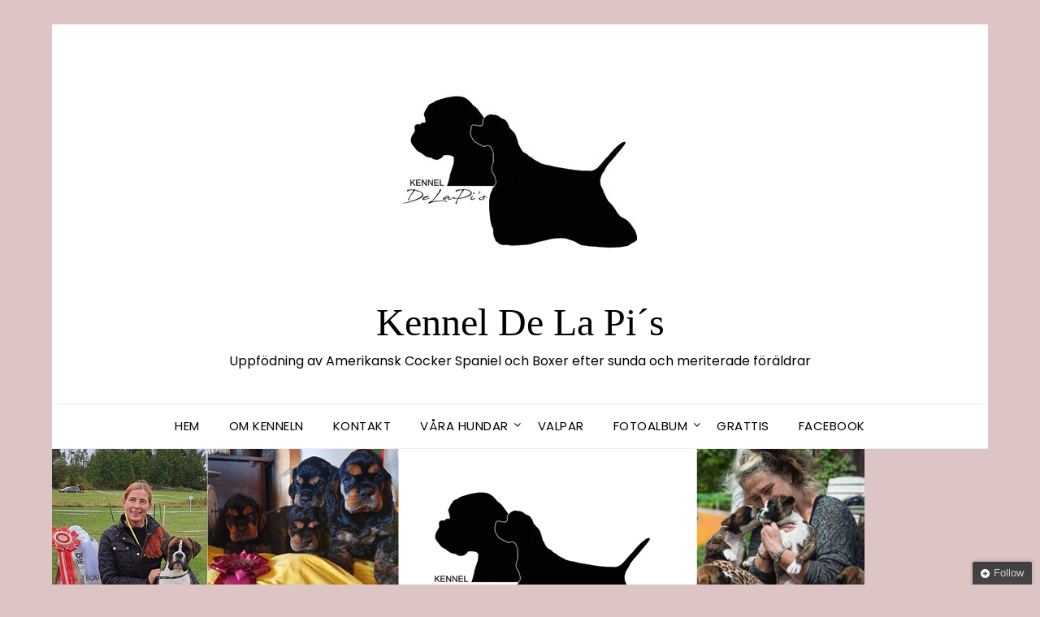

--- FILE ---
content_type: text/html; charset=UTF-8
request_url: https://delapis.se/?p=1212
body_size: 10597
content:
<!doctype html>
<html lang="sv-SE"
 xmlns:og="http://opengraphprotocol.org/schema/"
 xmlns:fb="http://www.facebook.com/2008/fbml">
<head>
	<meta charset="UTF-8">
	<meta name="viewport" content="width=device-width, initial-scale=1">
	<link rel="profile" href="http://gmpg.org/xfn/11">
	<title>Valpar 2023 &#8211; Kennel De La Pi´s</title>
<link rel='dns-prefetch' href='//fonts.googleapis.com' />
<link rel='dns-prefetch' href='//s.w.org' />
<link rel="alternate" type="application/rss+xml" title="Kennel De La Pi´s &raquo; flöde" href="https://delapis.se" />
<link rel="alternate" type="application/rss+xml" title="Kennel De La Pi´s &raquo; kommentarsflöde" href="https://delapis.se/?feed=comments-rss2" />
<link rel="alternate" type="application/rss+xml" title="Kennel De La Pi´s &raquo; Valpar 2023 kommentarsflöde" href="https://delapis.se/?feed=rss2&#038;p=1212" />
		<script type="text/javascript">
			window._wpemojiSettings = {"baseUrl":"https:\/\/s.w.org\/images\/core\/emoji\/13.0.1\/72x72\/","ext":".png","svgUrl":"https:\/\/s.w.org\/images\/core\/emoji\/13.0.1\/svg\/","svgExt":".svg","source":{"concatemoji":"https:\/\/delapis.se\/wp-includes\/js\/wp-emoji-release.min.js?ver=5.6.16"}};
			!function(e,a,t){var n,r,o,i=a.createElement("canvas"),p=i.getContext&&i.getContext("2d");function s(e,t){var a=String.fromCharCode;p.clearRect(0,0,i.width,i.height),p.fillText(a.apply(this,e),0,0);e=i.toDataURL();return p.clearRect(0,0,i.width,i.height),p.fillText(a.apply(this,t),0,0),e===i.toDataURL()}function c(e){var t=a.createElement("script");t.src=e,t.defer=t.type="text/javascript",a.getElementsByTagName("head")[0].appendChild(t)}for(o=Array("flag","emoji"),t.supports={everything:!0,everythingExceptFlag:!0},r=0;r<o.length;r++)t.supports[o[r]]=function(e){if(!p||!p.fillText)return!1;switch(p.textBaseline="top",p.font="600 32px Arial",e){case"flag":return s([127987,65039,8205,9895,65039],[127987,65039,8203,9895,65039])?!1:!s([55356,56826,55356,56819],[55356,56826,8203,55356,56819])&&!s([55356,57332,56128,56423,56128,56418,56128,56421,56128,56430,56128,56423,56128,56447],[55356,57332,8203,56128,56423,8203,56128,56418,8203,56128,56421,8203,56128,56430,8203,56128,56423,8203,56128,56447]);case"emoji":return!s([55357,56424,8205,55356,57212],[55357,56424,8203,55356,57212])}return!1}(o[r]),t.supports.everything=t.supports.everything&&t.supports[o[r]],"flag"!==o[r]&&(t.supports.everythingExceptFlag=t.supports.everythingExceptFlag&&t.supports[o[r]]);t.supports.everythingExceptFlag=t.supports.everythingExceptFlag&&!t.supports.flag,t.DOMReady=!1,t.readyCallback=function(){t.DOMReady=!0},t.supports.everything||(n=function(){t.readyCallback()},a.addEventListener?(a.addEventListener("DOMContentLoaded",n,!1),e.addEventListener("load",n,!1)):(e.attachEvent("onload",n),a.attachEvent("onreadystatechange",function(){"complete"===a.readyState&&t.readyCallback()})),(n=t.source||{}).concatemoji?c(n.concatemoji):n.wpemoji&&n.twemoji&&(c(n.twemoji),c(n.wpemoji)))}(window,document,window._wpemojiSettings);
		</script>
		<style type="text/css">
img.wp-smiley,
img.emoji {
	display: inline !important;
	border: none !important;
	box-shadow: none !important;
	height: 1em !important;
	width: 1em !important;
	margin: 0 .07em !important;
	vertical-align: -0.1em !important;
	background: none !important;
	padding: 0 !important;
}
</style>
	<link rel='stylesheet' id='wp-block-library-css'  href='https://delapis.se/wp-includes/css/dist/block-library/style.min.css?ver=5.6.16' type='text/css' media='all' />
<link rel='stylesheet' id='parent-style-css'  href='https://delapis.se/wp-content/themes/responsiveblogily/style.css?ver=5.6.16' type='text/css' media='all' />
<link rel='stylesheet' id='fluic-basics-google-fonts-css'  href='//fonts.googleapis.com/css?family=Poppins%3Aital%2Cwght%400%2C400%3B0%2C600%3B1%2C400%3B1%2C600&#038;display=swap&#038;ver=5.6.16' type='text/css' media='all' />
<link rel='stylesheet' id='font-awesome-css'  href='https://delapis.se/wp-content/themes/responsiveblogily/css/font-awesome.min.css?ver=5.6.16' type='text/css' media='all' />
<link rel='stylesheet' id='responsiveblogily-style-css'  href='https://delapis.se/wp-content/themes/colorful-newsly/style.css?ver=5.6.16' type='text/css' media='all' />
<link rel='stylesheet' id='responsiveblogily-google-fonts-css'  href='//fonts.googleapis.com/css?family=Lato%3A300%2C400%2C700%2C900%7CMerriweather%3A400%2C700&#038;ver=5.6.16' type='text/css' media='all' />
<link rel='stylesheet' id='nextgen_widgets_style-css'  href='https://delapis.se/wp-content/plugins/nextgen-gallery/products/photocrati_nextgen/modules/widget/static/widgets.css?ver=3.17' type='text/css' media='all' />
<link rel='stylesheet' id='nextgen_basic_thumbnails_style-css'  href='https://delapis.se/wp-content/plugins/nextgen-gallery/products/photocrati_nextgen/modules/nextgen_basic_gallery/static/thumbnails/nextgen_basic_thumbnails.css?ver=3.17' type='text/css' media='all' />
<link rel='stylesheet' id='nextgen_basic_slideshow_style-css'  href='https://delapis.se/wp-content/plugins/nextgen-gallery/products/photocrati_nextgen/modules/nextgen_basic_gallery/static/slideshow/ngg_basic_slideshow.css?ver=3.17' type='text/css' media='all' />
<script type='text/javascript' src='https://delapis.se/wp-includes/js/jquery/jquery.min.js?ver=3.5.1' id='jquery-core-js'></script>
<script type='text/javascript' src='https://delapis.se/wp-includes/js/jquery/jquery-migrate.min.js?ver=3.3.2' id='jquery-migrate-js'></script>
<link rel="https://api.w.org/" href="https://delapis.se/index.php?rest_route=/" /><link rel="alternate" type="application/json" href="https://delapis.se/index.php?rest_route=/wp/v2/posts/1212" /><link rel="EditURI" type="application/rsd+xml" title="RSD" href="https://delapis.se/xmlrpc.php?rsd" />
<link rel="wlwmanifest" type="application/wlwmanifest+xml" href="https://delapis.se/wp-includes/wlwmanifest.xml" /> 
<meta name="generator" content="WordPress 5.6.16" />
<link rel="canonical" href="https://delapis.se/?p=1212" />
<link rel='shortlink' href='https://delapis.se/?p=1212' />
<link rel="alternate" type="application/json+oembed" href="https://delapis.se/index.php?rest_route=%2Foembed%2F1.0%2Fembed&#038;url=https%3A%2F%2Fdelapis.se%2F%3Fp%3D1212" />
<link rel="alternate" type="text/xml+oembed" href="https://delapis.se/index.php?rest_route=%2Foembed%2F1.0%2Fembed&#038;url=https%3A%2F%2Fdelapis.se%2F%3Fp%3D1212&#038;format=xml" />
<meta property="og:site_name" content="Kennel De La Pi´s" />
<meta property="og:title" content="Valpar 2023" />
<meta property="og:url" content="https://delapis.se/?p=1212" />
<meta property="og:description" content="Vi planerar valpar av boxer under våren 2023" />
<meta property="og:type" content="article" />

		<style type="text/css">
			.website-content { background: ; }
			body, .site, .swidgets-wrap h3, .post-data-text { background: ; }
			.site-title a, .site-description { color: ; }
			.site-branding { background-color:  !important; }
			.main-navigation ul li a, .main-navigation ul li .sub-arrow, .super-menu .toggle-mobile-menu,.toggle-mobile-menu:before, .mobile-menu-active .smenu-hide { color: ; }
			#smobile-menu.show .main-navigation ul ul.children.active, #smobile-menu.show .main-navigation ul ul.sub-menu.active, #smobile-menu.show .main-navigation ul li, .smenu-hide.toggle-mobile-menu.menu-toggle, #smobile-menu.show .main-navigation ul li, .primary-menu ul li ul.children li, .primary-menu ul li ul.sub-menu li, .primary-menu .pmenu, .super-menu { border-color: ; border-bottom-color: ; }
			#secondary .widget h3, #secondary .widget h3 a, #secondary .widget h4, #secondary .widget h1, #secondary .widget h2, #secondary .widget h5, #secondary .widget h6 { color: ; }
			#secondary .widget a, #secondary a, #secondary .widget li a , #secondary span.sub-arrow{ color: ; }
			#secondary, #secondary .widget, #secondary .widget p, #secondary .widget li, .widget time.rpwe-time.published { color: ; }
			#secondary .swidgets-wrap, #secondary .widget ul li, .featured-sidebar .search-field { border-color: ; }
			.site-info, .footer-column-three input.search-submit, .footer-column-three p, .footer-column-three li, .footer-column-three td, .footer-column-three th, .footer-column-three caption { color: ; }
			.footer-column-three h3, .footer-column-three h4, .footer-column-three h5, .footer-column-three h6, .footer-column-three h1, .footer-column-three h2, .footer-column-three h4, .footer-column-three h3 a { color: ; }
			.footer-column-three a, .footer-column-three li a, .footer-column-three .widget a, .footer-column-three .sub-arrow { color: ; }
			.footer-column-three h3:after { background: ; }
			.site-info, .widget ul li, .footer-column-three input.search-field, .footer-column-three input.search-submit { border-color: ; }
			.site-footer { background-color: ; }
			.featured-sidebar .widget_search input.search-submit{ background: ; }
			.archive .page-header h1, .blogposts-list h2 a, .blogposts-list h2 a:hover, .blogposts-list h2 a:active, .search-results h1.page-title { color: ; }
			.blogposts-list .post-data-text, .blogposts-list .post-data-text a{ color: ; }
			.blogposts-list p { color: ; }
			.page-numbers li a, .blogposts-list .blogpost-button { background: ; }
			.page-numbers li a, .blogposts-list .blogpost-button, span.page-numbers.dots, .page-numbers.current, .page-numbers li a:hover { color: ; }
			.archive .page-header h1, .search-results h1.page-title, .blogposts-list.fbox, span.page-numbers.dots, .page-numbers li a, .page-numbers.current { border-color: ; }
			.blogposts-list .post-data-divider { background: ; }
			.page .comments-area .comment-author, .page .comments-area .comment-author a, .page .comments-area .comments-title, .page .content-area h1, .page .content-area h2, .page .content-area h3, .page .content-area h4, .page .content-area h5, .page .content-area h6, .page .content-area th, .single  .comments-area .comment-author, .single .comments-area .comment-author a, .single .comments-area .comments-title, .single .content-area h1, .single .content-area h2, .single .content-area h3, .single .content-area h4, .single .content-area h5, .single .content-area h6, .single .content-area th, .search-no-results h1, .error404 h1 { color: ; }
			.single .post-data-text, .page .post-data-text, .page .post-data-text a, .single .post-data-text a, .comments-area .comment-meta .comment-metadata a { color: ; }
			.page .content-area p, .page article, .page .content-area table, .page .content-area dd, .page .content-area dt, .page .content-area address, .page .content-area .entry-content, .page .content-area li, .page .content-area ol, .single .content-area p, .single article, .single .content-area table, .single .content-area dd, .single .content-area dt, .single .content-area address, .single .entry-content, .single .content-area li, .single .content-area ol, .search-no-results .page-content p { color: ; }
			.single .entry-content a, .page .entry-content a, .comment-content a, .comments-area .reply a, .logged-in-as a, .comments-area .comment-respond a { color: ; }
			.comments-area p.form-submit input { background: ; }
			.error404 .page-content p, .error404 input.search-submit, .search-no-results input.search-submit { color: ; }
			.page .comments-area, .page article.fbox, .page article tr, .page .comments-area ol.comment-list ol.children li, .page .comments-area ol.comment-list .comment, .single .comments-area, .single article.fbox, .single article tr, .comments-area ol.comment-list ol.children li, .comments-area ol.comment-list .comment, .error404 main#main, .error404 .search-form label, .search-no-results .search-form label, .error404 input.search-submit, .search-no-results input.search-submit, .error404 main#main, .search-no-results section.fbox.no-results.not-found, .archive .page-header h1{ border-color: ; }
			.single .post-data-divider, .page .post-data-divider { background: ; }
			.single .comments-area p.form-submit input, .page .comments-area p.form-submit input { color: ; }
			.bottom-header-wrapper { padding-top: px; }
			.bottom-header-wrapper { padding-bottom: px; }
			.bottom-header-wrapper { background: ; }
			.bottom-header-wrapper *{ color: ; }
			.header-widget a, .header-widget li a, .header-widget i.fa { color: ; }
			.header-widget, .header-widget p, .header-widget li, .header-widget .textwidget { color: ; }
			.header-widget .widget-title, .header-widget h1, .header-widget h3, .header-widget h2, .header-widget h4, .header-widget h5, .header-widget h6{ color: ; }
			.header-widget.swidgets-wrap, .header-widget ul li, .header-widget .search-field { border-color: ; }
			.header-widgets-wrapper .swidgets-wrap{ background: ; }
			.primary-menu .pmenu, .super-menu, #smobile-menu, .primary-menu ul li ul.children, .primary-menu ul li ul.sub-menu { background-color: ; }
			#secondary .swidgets-wrap{ background: ; }
			#secondary .swidget { border-color: ; }
			.archive article.fbox, .search-results article.fbox, .blog article.fbox { background: ; }
			.comments-area, .single article.fbox, .page article.fbox { background: ; }

			
		</style>
	<link rel="pingback" href="https://delapis.se/xmlrpc.php">
		<style type="text/css">


			.website-content { background: ; }

			body, .site, .swidgets-wrap h3, .post-data-text { background: ; }
			.site-title a, .site-description { color: ; }
			.site-branding { background-color:  !important; }
			.main-navigation ul li a, .main-navigation ul li .sub-arrow, .super-menu .toggle-mobile-menu,.toggle-mobile-menu:before, .mobile-menu-active .smenu-hide { color: ; }
			#smobile-menu.show .main-navigation ul ul.children.active, #smobile-menu.show .main-navigation ul ul.sub-menu.active, #smobile-menu.show .main-navigation ul li, .smenu-hide.toggle-mobile-menu.menu-toggle, #smobile-menu.show .main-navigation ul li, .primary-menu ul li ul.children li, .primary-menu ul li ul.sub-menu li, .primary-menu .pmenu, .super-menu { border-color: ; border-bottom-color: ; }
			#secondary .widget h3, #secondary .widget h3 a, #secondary .widget h4, #secondary .widget h1, #secondary .widget h2, #secondary .widget h5, #secondary .widget h6 { color: ; }
			#secondary .widget a, #secondary a, #secondary .widget li a , #secondary span.sub-arrow{ color: ; }
			#secondary, #secondary .widget, #secondary .widget p, #secondary .widget li, .widget time.rpwe-time.published { color: ; }
			#secondary .swidgets-wrap, #secondary .widget ul li, .featured-sidebar .search-field { border-color: ; }
			.site-info, .footer-column-three input.search-submit, .footer-column-three p, .footer-column-three li, .footer-column-three td, .footer-column-three th, .footer-column-three caption { color: ; }
			.footer-column-three h3, .footer-column-three h4, .footer-column-three h5, .footer-column-three h6, .footer-column-three h1, .footer-column-three h2, .footer-column-three h4, .footer-column-three h3 a { color: ; }
			.footer-column-three a, .footer-column-three li a, .footer-column-three .widget a, .footer-column-three .sub-arrow { color: ; }
			.footer-column-three h3:after { background: ; }
			.site-info, .widget ul li, .footer-column-three input.search-field, .footer-column-three input.search-submit { border-color: ; }
			.site-footer { background-color: ; }
					.featured-sidebar .widget_search input.search-submit{ background: ; }

			.archive .page-header h1, .blogposts-list h2 a, .blogposts-list h2 a:hover, .blogposts-list h2 a:active, .search-results h1.page-title { color: ; }
			.blogposts-list .post-data-text, .blogposts-list .post-data-text a{ color: ; }
			.blogposts-list p { color: ; }
			.page-numbers li a, .blogposts-list .blogpost-button { background: ; }
			.page-numbers li a, .blogposts-list .blogpost-button, span.page-numbers.dots, .page-numbers.current, .page-numbers li a:hover { color: ; }
			.archive .page-header h1, .search-results h1.page-title, .blogposts-list.fbox, span.page-numbers.dots, .page-numbers li a, .page-numbers.current { border-color: ; }
			.blogposts-list .post-data-divider { background: ; }
			.page .comments-area .comment-author, .page .comments-area .comment-author a, .page .comments-area .comments-title, .page .content-area h1, .page .content-area h2, .page .content-area h3, .page .content-area h4, .page .content-area h5, .page .content-area h6, .page .content-area th, .single  .comments-area .comment-author, .single .comments-area .comment-author a, .single .comments-area .comments-title, .single .content-area h1, .single .content-area h2, .single .content-area h3, .single .content-area h4, .single .content-area h5, .single .content-area h6, .single .content-area th, .search-no-results h1, .error404 h1 { color: ; }
			.single .post-data-text, .page .post-data-text, .page .post-data-text a, .single .post-data-text a, .comments-area .comment-meta .comment-metadata a { color: ; }
			.page .content-area p, .page article, .page .content-area table, .page .content-area dd, .page .content-area dt, .page .content-area address, .page .content-area .entry-content, .page .content-area li, .page .content-area ol, .single .content-area p, .single article, .single .content-area table, .single .content-area dd, .single .content-area dt, .single .content-area address, .single .entry-content, .single .content-area li, .single .content-area ol, .search-no-results .page-content p { color: ; }
			.single .entry-content a, .page .entry-content a, .comment-content a, .comments-area .reply a, .logged-in-as a, .comments-area .comment-respond a { color: ; }
			.comments-area p.form-submit input { background: ; }
			.error404 .page-content p, .error404 input.search-submit, .search-no-results input.search-submit { color: ; }
			.page .comments-area, .page article.fbox, .page article tr, .page .comments-area ol.comment-list ol.children li, .page .comments-area ol.comment-list .comment, .single .comments-area, .single article.fbox, .single article tr, .comments-area ol.comment-list ol.children li, .comments-area ol.comment-list .comment, .error404 main#main, .error404 .search-form label, .search-no-results .search-form label, .error404 input.search-submit, .search-no-results input.search-submit, .error404 main#main, .search-no-results section.fbox.no-results.not-found, .archive .page-header h1{ border-color: ; }
			.single .post-data-divider, .page .post-data-divider { background: ; }
			.single .comments-area p.form-submit input, .page .comments-area p.form-submit input { color: ; }
			.bottom-header-wrapper { padding-top: px; }
			.bottom-header-wrapper { padding-bottom: px; }
			.bottom-header-wrapper { background: ; }
			.bottom-header-wrapper *{ color: ; }
			.header-widget a, .header-widget li a, .header-widget i.fa { color: ; }
			.header-widget, .header-widget p, .header-widget li, .header-widget .textwidget { color: ; }
			.header-widget .widget-title, .header-widget h1, .header-widget h3, .header-widget h2, .header-widget h4, .header-widget h5, .header-widget h6{ color: ; }
			.header-widget.swidgets-wrap, .header-widget ul li, .header-widget .search-field { border-color: ; }


			.header-widgets-wrapper .swidgets-wrap{ background: ; }
			.primary-menu .pmenu, .super-menu, #smobile-menu, .primary-menu ul li ul.children, .primary-menu ul li ul.sub-menu { background-color: ; }
			#secondary .swidgets-wrap{ background: ; }
			#secondary .swidget { border-color: ; }
			.archive article.fbox, .search-results article.fbox, .blog article.fbox { background: ; }


			.comments-area, .single article.fbox, .page article.fbox { background: ; }
		</style>
				<style type="text/css">

			.site-title a,
			.site-description {
				color: #000000;
			}

			
		https://delapis.se/wp-content/uploads/2022/01/header_delapis.jpg"
				.site-title a,
		.site-description {
		color: #000000;
	}
</style>
<style type="text/css" id="custom-background-css">
body.custom-background { background-color: #ddc5c5; }
</style>
	</head>

<body class="post-template-default single single-post postid-1212 single-format-standard custom-background wp-custom-logo header-image">
 
<a class="skip-link screen-reader-text" href="#content">
Hoppa till innehåll</a>

	<div id="page" class="site">

		<header id="masthead" class="sheader site-header clearfix">
			<div class="content-wrap">

				
					<div class="site-branding branding-logo">
						<a href="https://delapis.se/" class="custom-logo-link" rel="home"><img width="288" height="288" src="https://delapis.se/wp-content/uploads/2022/01/cropped-header_delapis-2.jpg" class="custom-logo" alt="Kennel De La Pi´s" srcset="https://delapis.se/wp-content/uploads/2022/01/cropped-header_delapis-2.jpg 288w, https://delapis.se/wp-content/uploads/2022/01/cropped-header_delapis-2-150x150.jpg 150w" sizes="(max-width: 288px) 100vw, 288px" /></a>
											<p class="site-title"><a href="https://delapis.se/" rel="home">Kennel De La Pi´s</a></p>
														<p class="site-description">Uppfödning av Amerikansk Cocker Spaniel och Boxer efter sunda och meriterade föräldrar</p>
													
					</div><!-- .site-branding -->

				
					</div>

					<nav id="primary-site-navigation" class="primary-menu main-navigation clearfix">

						<a href="#" id="pull" class="smenu-hide toggle-mobile-menu menu-toggle" aria-controls="secondary-menu" aria-expanded="false">Meny</a>

						<div class="content-wrap text-center">
							<div class="center-main-menu">
								<div class="menu-meny-1-container"><ul id="primary-menu" class="pmenu"><li id="menu-item-1048" class="menu-item menu-item-type-custom menu-item-object-custom menu-item-home menu-item-1048"><a href="http://delapis.se/">Hem</a></li>
<li id="menu-item-1050" class="menu-item menu-item-type-post_type menu-item-object-page menu-item-1050"><a href="https://delapis.se/?page_id=2">Om kenneln</a></li>
<li id="menu-item-1051" class="menu-item menu-item-type-post_type menu-item-object-page menu-item-1051"><a href="https://delapis.se/?page_id=8">Kontakt</a></li>
<li id="menu-item-1052" class="menu-item menu-item-type-post_type menu-item-object-page menu-item-has-children menu-item-1052"><a href="https://delapis.se/?page_id=6">Våra hundar</a>
<ul class="sub-menu">
	<li id="menu-item-1053" class="menu-item menu-item-type-post_type menu-item-object-page menu-item-1053"><a href="https://delapis.se/?page_id=907">De La Pi´s  X-It</a></li>
	<li id="menu-item-1054" class="menu-item menu-item-type-post_type menu-item-object-page menu-item-1054"><a href="https://delapis.se/?page_id=929">Kasper</a></li>
	<li id="menu-item-1055" class="menu-item menu-item-type-post_type menu-item-object-page menu-item-1055"><a href="https://delapis.se/?page_id=904">De La Pi´s Seacrest Salutation</a></li>
	<li id="menu-item-1056" class="menu-item menu-item-type-post_type menu-item-object-page menu-item-1056"><a href="https://delapis.se/?page_id=200">De La Pi´s Tout Alert</a></li>
	<li id="menu-item-1057" class="menu-item menu-item-type-post_type menu-item-object-page menu-item-1057"><a href="https://delapis.se/?page_id=294">Tistel</a></li>
	<li id="menu-item-1058" class="menu-item menu-item-type-post_type menu-item-object-page menu-item-1058"><a href="https://delapis.se/?page_id=205">De La Pi´s Tre´s Mignon</a></li>
	<li id="menu-item-1059" class="menu-item menu-item-type-post_type menu-item-object-page menu-item-1059"><a href="https://delapis.se/?page_id=331">Svala</a></li>
	<li id="menu-item-1060" class="menu-item menu-item-type-post_type menu-item-object-page menu-item-1060"><a href="https://delapis.se/?page_id=919">De La Pi´s Vallerianne</a></li>
	<li id="menu-item-1061" class="menu-item menu-item-type-post_type menu-item-object-page menu-item-1061"><a href="https://delapis.se/?page_id=923">Malwa</a></li>
	<li id="menu-item-1062" class="menu-item menu-item-type-post_type menu-item-object-page menu-item-1062"><a href="https://delapis.se/?page_id=901">De La Pi´s Yppiga Ylva</a></li>
	<li id="menu-item-1063" class="menu-item menu-item-type-post_type menu-item-object-page menu-item-1063"><a href="https://delapis.se/?page_id=916">De La Pi´s Zenith de Monde</a></li>
	<li id="menu-item-1064" class="menu-item menu-item-type-post_type menu-item-object-page menu-item-1064"><a href="https://delapis.se/?page_id=926">Krasse</a></li>
	<li id="menu-item-1065" class="menu-item menu-item-type-post_type menu-item-object-page menu-item-1065"><a href="https://delapis.se/?page_id=202">Gorilla´z Black Velvet</a></li>
	<li id="menu-item-1066" class="menu-item menu-item-type-post_type menu-item-object-page menu-item-1066"><a href="https://delapis.se/?page_id=290">Trana</a></li>
	<li id="menu-item-1067" class="menu-item menu-item-type-post_type menu-item-object-page menu-item-1067"><a href="https://delapis.se/?page_id=196">Seacrest Bedazzled</a></li>
	<li id="menu-item-1068" class="menu-item menu-item-type-post_type menu-item-object-page menu-item-1068"><a href="https://delapis.se/?page_id=287">Astrid</a></li>
	<li id="menu-item-1069" class="menu-item menu-item-type-post_type menu-item-object-page menu-item-1069"><a href="https://delapis.se/?page_id=189">Seacrest Coco Chanel</a></li>
	<li id="menu-item-1070" class="menu-item menu-item-type-post_type menu-item-object-page menu-item-1070"><a href="https://delapis.se/?page_id=110">Änglahundar</a></li>
	<li id="menu-item-1071" class="menu-item menu-item-type-post_type menu-item-object-page menu-item-1071"><a href="https://delapis.se/?page_id=236">Afrodite</a></li>
	<li id="menu-item-1072" class="menu-item menu-item-type-post_type menu-item-object-page menu-item-1072"><a href="https://delapis.se/?page_id=238">De La Pi´s Apéritif</a></li>
	<li id="menu-item-1073" class="menu-item menu-item-type-post_type menu-item-object-page menu-item-1073"><a href="https://delapis.se/?page_id=240">De La Pi´s Imbattable</a></li>
	<li id="menu-item-1074" class="menu-item menu-item-type-post_type menu-item-object-page menu-item-1074"><a href="https://delapis.se/?page_id=187">De La Pi´s Irma</a></li>
	<li id="menu-item-1075" class="menu-item menu-item-type-post_type menu-item-object-page menu-item-1075"><a href="https://delapis.se/?page_id=333">Ester</a></li>
	<li id="menu-item-1076" class="menu-item menu-item-type-post_type menu-item-object-page menu-item-1076"><a href="https://delapis.se/?page_id=198">Gorilla´z Careless In Manhattan</a></li>
	<li id="menu-item-1077" class="menu-item menu-item-type-post_type menu-item-object-page menu-item-1077"><a href="https://delapis.se/?page_id=242">Gorilla´z Manhattan Man</a></li>
	<li id="menu-item-1078" class="menu-item menu-item-type-post_type menu-item-object-page menu-item-1078"><a href="https://delapis.se/?page_id=309">Orre</a></li>
	<li id="menu-item-1079" class="menu-item menu-item-type-post_type menu-item-object-page menu-item-1079"><a href="https://delapis.se/?page_id=568">Nietzsche</a></li>
	<li id="menu-item-1080" class="menu-item menu-item-type-post_type menu-item-object-page menu-item-1080"><a href="https://delapis.se/?page_id=234">Seacrest Smokey Joe</a></li>
	<li id="menu-item-1081" class="menu-item menu-item-type-post_type menu-item-object-page menu-item-1081"><a href="https://delapis.se/?page_id=307">Uno</a></li>
	<li id="menu-item-1082" class="menu-item menu-item-type-post_type menu-item-object-page menu-item-1082"><a href="https://delapis.se/?page_id=192">Seacrest SolÝ Sombre</a></li>
	<li id="menu-item-1083" class="menu-item menu-item-type-post_type menu-item-object-page menu-item-1083"><a href="https://delapis.se/?page_id=272">Tango</a></li>
</ul>
</li>
<li id="menu-item-1084" class="menu-item menu-item-type-post_type menu-item-object-page menu-item-1084"><a href="https://delapis.se/?page_id=42">Valpar</a></li>
<li id="menu-item-1085" class="menu-item menu-item-type-post_type menu-item-object-page menu-item-has-children menu-item-1085"><a href="https://delapis.se/?page_id=45">Fotoalbum</a>
<ul class="sub-menu">
	<li id="menu-item-1086" class="menu-item menu-item-type-post_type menu-item-object-page menu-item-1086"><a href="https://delapis.se/?page_id=49">Blandade Valpbilder</a></li>
	<li id="menu-item-1087" class="menu-item menu-item-type-post_type menu-item-object-page menu-item-1087"><a href="https://delapis.se/?page_id=362">Olga &amp; T-kullen</a></li>
	<li id="menu-item-1088" class="menu-item menu-item-type-post_type menu-item-object-page menu-item-1088"><a href="https://delapis.se/?page_id=410">T-kullen 5 veckor</a></li>
	<li id="menu-item-1089" class="menu-item menu-item-type-post_type menu-item-object-page menu-item-1089"><a href="https://delapis.se/?page_id=434">T-kullen 7 veckor</a></li>
	<li id="menu-item-1090" class="menu-item menu-item-type-post_type menu-item-object-page menu-item-1090"><a href="https://delapis.se/?page_id=387">T-kullen: 2 veckor</a></li>
	<li id="menu-item-1091" class="menu-item menu-item-type-post_type menu-item-object-page menu-item-1091"><a href="https://delapis.se/?page_id=524">U-kullen</a></li>
	<li id="menu-item-1092" class="menu-item menu-item-type-post_type menu-item-object-page menu-item-1092"><a href="https://delapis.se/?page_id=549">U-kullen porträtt</a></li>
	<li id="menu-item-1093" class="menu-item menu-item-type-post_type menu-item-object-page menu-item-1093"><a href="https://delapis.se/?page_id=554">Valpar &amp; Barn</a></li>
	<li id="menu-item-1094" class="menu-item menu-item-type-post_type menu-item-object-page menu-item-1094"><a href="https://delapis.se/?page_id=98">Valpköpares bilder</a></li>
</ul>
</li>
<li id="menu-item-1095" class="menu-item menu-item-type-post_type menu-item-object-page menu-item-1095"><a href="https://delapis.se/?page_id=452">Grattis</a></li>
<li id="menu-item-1049" class="menu-item menu-item-type-post_type menu-item-object-page menu-item-1049"><a href="https://delapis.se/?page_id=995">Facebook</a></li>
</ul></div>								</div>
							</div>

						</nav><!-- #primary-site-navigation -->
						<div class="content-wrap">

							<div class="super-menu clearfix">
								<div class="super-menu-inner">
									<a href="#" id="pull" class="toggle-mobile-menu menu-toggle" aria-controls="secondary-menu" aria-expanded="false">Meny</a>
								</div>
							</div>
						</div>
						<div id="mobile-menu-overlay"></div>

					</header>
					<!-- Image banner -->
											<div class="content-wrap below-nav-img">
							<img src="https://delapis.se/wp-content/uploads/2022/01/header_delapis.jpg" alt="Kennel De La Pi´s" />
						</div>
					
					<!-- Image banner -->

					<div id="content" class="site-content clearfix">
						<div class="content-wrap">
							<div class="website-content">

	<div id="primary" class="featured-content content-area">
		<main id="main" class="site-main">

		
<article id="post-1212" class="posts-entry fbox post-1212 post type-post status-publish format-standard hentry category-delapis">
			<header class="entry-header">
		<h1 class="entry-title">Valpar 2023</h1>		<div class="entry-meta">
			<div class="blog-data-wrapper">
				<div class="post-data-divider"></div>
				<div class="post-data-positioning">
					<div class="post-data-text">
						<span class="posted-on">Publicerat <a href="https://delapis.se/?p=1212" rel="bookmark"><time class="entry-date published" datetime="2022-01-08T16:50:18+00:00">8 januari, 2022</time><time class="updated" datetime="2023-01-29T17:03:38+00:00">29 januari, 2023</time></a></span><span class="byline"> av <span class="author vcard"><a class="url fn n" href="https://delapis.se/?author=1">Kennel Delapis</a></span></span>					</div>
				</div>
			</div>
		</div><!-- .entry-meta -->
			</header><!-- .entry-header -->

	<div class="entry-content">
		
<p>Vi planerar valpar av boxer under våren 2023</p>



<p></p>



<figure class="wp-block-image size-large is-style-default"><a href="http://delapis.se/wp-content/uploads/2022/01/valp_lores-8347.jpg"><img loading="lazy" width="1010" height="673" src="http://delapis.se/wp-content/uploads/2022/01/valp_lores-8347-edited.jpg" alt="" class="wp-image-1217" srcset="https://delapis.se/wp-content/uploads/2022/01/valp_lores-8347-edited.jpg 1010w, https://delapis.se/wp-content/uploads/2022/01/valp_lores-8347-edited-300x200.jpg 300w, https://delapis.se/wp-content/uploads/2022/01/valp_lores-8347-edited-768x512.jpg 768w, https://delapis.se/wp-content/uploads/2022/01/valp_lores-8347-edited-450x300.jpg 450w" sizes="(max-width: 1010px) 100vw, 1010px" /></a></figure>



<figure class="wp-block-image size-large is-resized is-style-default"><a href="http://delapis.se/wp-content/uploads/2022/01/269792980_934147464139897_5117308910899981643_n.jpg"><img loading="lazy" src="http://delapis.se/wp-content/uploads/2022/01/269792980_934147464139897_5117308910899981643_n-edited-1.jpg" alt="" class="wp-image-1219" width="576" height="767" srcset="https://delapis.se/wp-content/uploads/2022/01/269792980_934147464139897_5117308910899981643_n-edited-1.jpg 452w, https://delapis.se/wp-content/uploads/2022/01/269792980_934147464139897_5117308910899981643_n-edited-1-225x300.jpg 225w" sizes="(max-width: 576px) 100vw, 576px" /></a></figure>



<figure class="wp-block-image size-large is-style-default"><a href="http://delapis.se/wp-content/uploads/2022/01/valp_lores-8470.jpg"><img loading="lazy" width="683" height="1024" src="http://delapis.se/wp-content/uploads/2022/01/valp_lores-8470-683x1024.jpg" alt="" class="wp-image-1222" srcset="https://delapis.se/wp-content/uploads/2022/01/valp_lores-8470-683x1024.jpg 683w, https://delapis.se/wp-content/uploads/2022/01/valp_lores-8470-200x300.jpg 200w, https://delapis.se/wp-content/uploads/2022/01/valp_lores-8470-768x1152.jpg 768w, https://delapis.se/wp-content/uploads/2022/01/valp_lores-8470.jpg 1000w" sizes="(max-width: 683px) 100vw, 683px" /></a></figure>



<figure class="wp-block-image size-large is-style-default"><a href="http://delapis.se/wp-content/uploads/2022/01/valp_lores-8482.jpg"><img loading="lazy" width="1024" height="683" src="http://delapis.se/wp-content/uploads/2022/01/valp_lores-8482-1024x683.jpg" alt="" class="wp-image-1223" srcset="https://delapis.se/wp-content/uploads/2022/01/valp_lores-8482-1024x683.jpg 1024w, https://delapis.se/wp-content/uploads/2022/01/valp_lores-8482-300x200.jpg 300w, https://delapis.se/wp-content/uploads/2022/01/valp_lores-8482-768x512.jpg 768w, https://delapis.se/wp-content/uploads/2022/01/valp_lores-8482-450x300.jpg 450w, https://delapis.se/wp-content/uploads/2022/01/valp_lores-8482.jpg 1500w" sizes="(max-width: 1024px) 100vw, 1024px" /></a></figure>

<!-- Facebook Like Button v1.9.6 BEGIN [http://blog.bottomlessinc.com] -->
<iframe src="http://www.facebook.com/plugins/like.php?href=https%3A%2F%2Fdelapis.se%2F%3Fp%3D1212&amp;layout=standard&amp;show_faces=false&amp;width=450&amp;action=like&amp;colorscheme=light" scrolling="no" frameborder="0" allowTransparency="true" style="border:none; overflow:hidden; width:450px; height: 30px; align: left; margin: 2px 0px 2px 0px"></iframe>
<!-- Facebook Like Button END -->

			</div><!-- .entry-content -->
</article><!-- #post-1212 -->

<div id="comments" class="fbox comments-area">

		<div id="respond" class="comment-respond">
		<h3 id="reply-title" class="comment-reply-title">Lämna ett svar <small><a rel="nofollow" id="cancel-comment-reply-link" href="/?p=1212#respond" style="display:none;">Avbryt svar</a></small></h3><form action="https://delapis.se/wp-comments-post.php" method="post" id="commentform" class="comment-form" novalidate><p class="comment-notes"><span id="email-notes">Din e-postadress kommer inte publiceras.</span> Obligatoriska fält är märkta <span class="required">*</span></p><p class="comment-form-comment"><label for="comment">Kommentar</label> <textarea id="comment" name="comment" cols="45" rows="8" maxlength="65525" required="required"></textarea></p><p class="comment-form-author"><label for="author">Namn <span class="required">*</span></label> <input id="author" name="author" type="text" value="" size="30" maxlength="245" required='required' /></p>
<p class="comment-form-email"><label for="email">E-postadress <span class="required">*</span></label> <input id="email" name="email" type="email" value="" size="30" maxlength="100" aria-describedby="email-notes" required='required' /></p>
<p class="comment-form-url"><label for="url">Webbplats</label> <input id="url" name="url" type="url" value="" size="30" maxlength="200" /></p>
<p class="comment-form-cookies-consent"><input id="wp-comment-cookies-consent" name="wp-comment-cookies-consent" type="checkbox" value="yes" /> <label for="wp-comment-cookies-consent">Spara mitt namn, min e-postadress och webbplats i denna webbläsare till nästa gång jag skriver en kommentar.</label></p>
<p class="form-submit"><input name="submit" type="submit" id="submit" class="submit" value="Publicera kommentar" /> <input type='hidden' name='comment_post_ID' value='1212' id='comment_post_ID' />
<input type='hidden' name='comment_parent' id='comment_parent' value='0' />
</p><p style="display: none;"><input type="hidden" id="akismet_comment_nonce" name="akismet_comment_nonce" value="1c6ae4d842" /></p><p style="display: none;"><input type="hidden" id="ak_js" name="ak_js" value="247"/></p></form>	</div><!-- #respond -->
	
</div><!-- #comments -->

		</main><!-- #main -->
	</div><!-- #primary -->


<aside id="secondary" class="featured-sidebar widget-area">
	<section id="text-4" class="fbox swidgets-wrap widget widget_text"><div class="swidget"><div class="sidebar-title-border"><h3 class="widget-title">Välkommen till oss på Delapi&#8217;s! </h3></div></div>			<div class="textwidget"><p>Kristin Bergström<br />
kicki7283@live.se</p>
<p>Pia Fogelberg Berglund<br />
delapis@hotmail.se</p>
</div>
		</section><section id="text-6" class="fbox swidgets-wrap widget widget_text">			<div class="textwidget"><p><strong>FÖLJ  OSS PÅ <a href="https://www.facebook.com/KennelDeLaPis/">FACEBOOK</a> FÖR MER UPPDATERINGAR</strong></p>
<p>&nbsp;</p>
</div>
		</section><section id="media_image-4" class="fbox swidgets-wrap widget widget_media_image"><img width="300" height="99" src="https://delapis.se/wp-content/uploads/2017/09/webbannons-sjalvklart-vit-880x290px-300x99.png" class="image wp-image-1123  attachment-medium size-medium" alt="" loading="lazy" style="max-width: 100%; height: auto;" srcset="https://delapis.se/wp-content/uploads/2017/09/webbannons-sjalvklart-vit-880x290px-300x99.png 300w, https://delapis.se/wp-content/uploads/2017/09/webbannons-sjalvklart-vit-880x290px-768x253.png 768w, https://delapis.se/wp-content/uploads/2017/09/webbannons-sjalvklart-vit-880x290px.png 880w, https://delapis.se/wp-content/uploads/2017/09/webbannons-sjalvklart-vit-880x290px-500x165.png 500w" sizes="(max-width: 300px) 100vw, 300px" /></section><section id="archives-3" class="fbox swidgets-wrap widget widget_archive"><div class="swidget"><div class="sidebar-title-border"><h3 class="widget-title">Nyhetsarkiv</h3></div></div>
			<ul>
					<li><a href='https://delapis.se/?m=202308'>augusti 2023</a></li>
	<li><a href='https://delapis.se/?m=202307'>juli 2023</a></li>
	<li><a href='https://delapis.se/?m=202305'>maj 2023</a></li>
	<li><a href='https://delapis.se/?m=202206'>juni 2022</a></li>
	<li><a href='https://delapis.se/?m=202201'>januari 2022</a></li>
	<li><a href='https://delapis.se/?m=202101'>januari 2021</a></li>
	<li><a href='https://delapis.se/?m=201911'>november 2019</a></li>
	<li><a href='https://delapis.se/?m=201902'>februari 2019</a></li>
	<li><a href='https://delapis.se/?m=201806'>juni 2018</a></li>
	<li><a href='https://delapis.se/?m=201802'>februari 2018</a></li>
	<li><a href='https://delapis.se/?m=201712'>december 2017</a></li>
	<li><a href='https://delapis.se/?m=201710'>oktober 2017</a></li>
	<li><a href='https://delapis.se/?m=201709'>september 2017</a></li>
	<li><a href='https://delapis.se/?m=201706'>juni 2017</a></li>
	<li><a href='https://delapis.se/?m=201704'>april 2017</a></li>
	<li><a href='https://delapis.se/?m=201610'>oktober 2016</a></li>
	<li><a href='https://delapis.se/?m=201607'>juli 2016</a></li>
	<li><a href='https://delapis.se/?m=201603'>mars 2016</a></li>
	<li><a href='https://delapis.se/?m=201512'>december 2015</a></li>
	<li><a href='https://delapis.se/?m=201508'>augusti 2015</a></li>
	<li><a href='https://delapis.se/?m=201506'>juni 2015</a></li>
	<li><a href='https://delapis.se/?m=201504'>april 2015</a></li>
	<li><a href='https://delapis.se/?m=201502'>februari 2015</a></li>
	<li><a href='https://delapis.se/?m=201412'>december 2014</a></li>
	<li><a href='https://delapis.se/?m=201410'>oktober 2014</a></li>
	<li><a href='https://delapis.se/?m=201409'>september 2014</a></li>
	<li><a href='https://delapis.se/?m=201408'>augusti 2014</a></li>
	<li><a href='https://delapis.se/?m=201406'>juni 2014</a></li>
	<li><a href='https://delapis.se/?m=201404'>april 2014</a></li>
	<li><a href='https://delapis.se/?m=201403'>mars 2014</a></li>
	<li><a href='https://delapis.se/?m=201402'>februari 2014</a></li>
	<li><a href='https://delapis.se/?m=201312'>december 2013</a></li>
	<li><a href='https://delapis.se/?m=201310'>oktober 2013</a></li>
	<li><a href='https://delapis.se/?m=201309'>september 2013</a></li>
	<li><a href='https://delapis.se/?m=201307'>juli 2013</a></li>
	<li><a href='https://delapis.se/?m=201301'>januari 2013</a></li>
	<li><a href='https://delapis.se/?m=201212'>december 2012</a></li>
	<li><a href='https://delapis.se/?m=201210'>oktober 2012</a></li>
	<li><a href='https://delapis.se/?m=201208'>augusti 2012</a></li>
	<li><a href='https://delapis.se/?m=201207'>juli 2012</a></li>
	<li><a href='https://delapis.se/?m=201206'>juni 2012</a></li>
	<li><a href='https://delapis.se/?m=201205'>maj 2012</a></li>
	<li><a href='https://delapis.se/?m=201204'>april 2012</a></li>
	<li><a href='https://delapis.se/?m=201203'>mars 2012</a></li>
	<li><a href='https://delapis.se/?m=201202'>februari 2012</a></li>
	<li><a href='https://delapis.se/?m=201201'>januari 2012</a></li>
	<li><a href='https://delapis.se/?m=201112'>december 2011</a></li>
	<li><a href='https://delapis.se/?m=201111'>november 2011</a></li>
			</ul>

			</section></aside><!-- #secondary -->
</div>
</div><!-- #content -->
</div>
<footer id="colophon" class="site-footer clearfix">

	<div class="content-wrap">
		
			
			
		</div>

		<div class="site-info">
			&copy;2025 Kennel De La Pi´s			<!-- Delete below lines to remove copyright from footer -->
			<span class="footer-info-right">
			 | Byggt med WordPress och <a href="https://superbthemes.com/responsiveblogily/">Responsive Blogily</a> tema av Superb 
			</span>
			<!-- Delete above lines to remove copyright from footer -->
		</div><!-- .site-info -->
	</div>



</footer><!-- #colophon -->
</div><!-- #page -->

<div id="smobile-menu" class="mobile-only"></div>
<div id="mobile-menu-overlay"></div>

<style type="text/css" media="screen">
  #bit, #bit * {}
  #bit {
      bottom: -300px;
      font: 13px "Helvetica Neue",sans-serif;
      position: fixed;
      right: 10px;
      z-index: 999999;
      width: 230px;
  }
  
  .loggedout-follow-typekit {
      margin-right: 4.5em;
  }
  
  #bit a.bsub {
      background-color: #464646;
      background-image: -moz-linear-gradient(center bottom , #3F3F3F, #464646 5px);
      background: -webkit-gradient(linear, left top, left bottom, from(#3F3F3F), to(#464646));
      filter:  progid:DXImageTransform.Microsoft.gradient(startColorstr='#3F3F3F', endColorstr='#464646');    

      border: 0 none;
      box-shadow: 0 -1px 5px rgba(0, 0, 0, 0.2);
      color: #CCCCCC;
      display: block;
      float: right;
      font: 13px/28px "Helvetica Neue",sans-serif;
      letter-spacing: normal;
      outline-style: none;
      outline-width: 0;
      overflow: hidden;
      padding: 0 10px 0 8px;
      text-decoration: none !important;
      text-shadow: 0 -1px 0 #444444;
  }
  
  #bit a.bsub {
      border-radius: 2px 2px 0 0;
  }
  
  #bit a.bsub span {
      background-attachment: scroll;
      background-clip: border-box;
      background-color: transparent;
      background-image: url(https://delapis.se/wp-content/plugins/follow-button-for-jetpack/plus.png);
      background-origin: padding-box;
      background-position: 2px 3px;
      background-repeat: no-repeat;
      background-size: 20% auto;
      padding-left: 18px;
  }
  
  #bit a:hover span, #bit a.bsub.open span {
      /*background-position: 0 -117px;*/
      color: #FFFFFF !important;
  }
  
  #bit a.bsub.open {
      background: none repeat scroll 0 0 #333333;
  }
  
  #bitsubscribe {
      background: none repeat scroll 0 0 #464646;
      border-radius: 2px 0 0 0;
      color: #FFFFFF;
      margin-top: 27px;
      padding: 15px;
      width: 200px;
      float: right;
      margin-top: 0;
  }
  
  div#bitsubscribe.open {
      box-shadow: 0 0 8px rgba(0, 0, 0, 0.5);
  }
  
  #bitsubscribe div {
      overflow: hidden;
  }
  
  #bit h3, #bit #bitsubscribe h3 {
      color: #FFFFFF;
      font-family: "Helvetica Neue",Helvetica,Arial,sans-serif;
      font-size: 20px;
      font-weight: 300;
      margin: 0 0 0.5em !important;
      text-align: left;
      text-shadow: 0 1px 0 #333333;
  }
  
  #bit #bitsubscribe p {
      color: #FFFFFF;
      font: 300 15px/1.3em "Helvetica Neue",Helvetica,Arial,sans-serif;
      margin: 0 0 1em;
      text-shadow: 0 1px 0 #333333;
  }
  
  #bitsubscribe p a {
      margin: 20px 0 0;
  }
  
  #bit #bitsubscribe p.bit-follow-count {
      font-size: 13px;
  }
  
  #bitsubscribe input[type="submit"] {
      -moz-transition: all 0.25s ease-in-out 0s;
      -webkit-transition: all 0.25s ease-in-out 0s;
      -o-transition: all 0.25s ease-in-out 0s;
      -ms-transition: all 0.25s ease-in-out 0s;
      transition: all 0.25s ease-in-out 0s;   
      background: -moz-linear-gradient(center top , #333333 0%, #111111 100%) repeat scroll 0 0 transparent;
      background: -webkit-gradient(linear, left top, left bottom, from(#333333), to(#111111));
      filter:  progid:DXImageTransform.Microsoft.gradient(startColorstr='#333333', endColorstr='#111111');    

      border: 1px solid #282828;
      border-radius: 11px 11px 11px 11px;
      box-shadow: 0 1px 0 #444444 inset;
      color: #CCCCCC;
      padding: 2px 20px;
      text-decoration: none;
      text-shadow: 0 1px 0 #000000;
  }
  
  #bitsubscribe input[type="submit"]:hover {
      background: -moz-linear-gradient(center top , #333333 0%, #222222 100%) repeat scroll 0 0 transparent;
      box-shadow: 0 1px 0 #4F4F4F inset;
      color: #FFFFFF;
      text-decoration: none;
  }
  
  #bitsubscribe input[type="submit"]:active {
      background: -moz-linear-gradient(center top , #111111 0%, #222222 100%) repeat scroll 0 0 transparent;
      box-shadow: 0 -1px 0 #333333 inset;
      color: #AAAAAA;
      text-decoration: none;
  }
  
  #bitsubscribe input[type="text"] {
      border-radius: 3px 3px 3px 3px;
      font: 300 15px "Helvetica Neue",Helvetica,Arial,sans-serif;
  }
  
  #bitsubscribe input[type="text"]:focus {
      border: 1px solid #000000;
  }
  
  #bitsubscribe.open {
      display: block;
  }
  
  #bsub-subscribe-button {
      margin: 0 auto;
      text-align: center;
  }
  
  #bitsubscribe #bsub-credit {
      border-top: 1px solid #3C3C3C;
      font: 11px "Helvetica Neue",sans-serif;
      margin: 0 0 -15px;
      padding: 7px 0;
      text-align: center;
  }
  
  #bitsubscribe #bsub-credit a {
      background: none repeat scroll 0 0 transparent;
      color: #AAAAAA;
      text-decoration: none;
      text-shadow: 0 1px 0 #262626;
  }
  
  #bitsubscribe #bsub-credit a:hover {
      background: none repeat scroll 0 0 transparent;
      color: #FFFFFF;
  }
</style>    

<script type="text/javascript" charset="utf-8">
  jQuery.extend(jQuery.easing, {
      easeOutCubic: function (x, t, b, c, d) {
          return c * ((t = t / d - 1) * t * t + 1) + b;
      }
  });
  jQuery(document).ready(function () {
      var isopen = false,
          bitHeight = jQuery('#bitsubscribe').height();
      setTimeout(function () {
          jQuery('#bit').animate({
              bottom: '-' + bitHeight - 30 + 'px'
          }, 200);
      }, 300);
      jQuery('#bit a.bsub').click(function () {
          if (!isopen) {
              isopen = true;
              jQuery('#bit a.bsub').addClass('open');
              jQuery('#bit #bitsubscribe').addClass('open')
              jQuery('#bit').stop();
              jQuery('#bit').animate({
                  bottom: '0px'
              }, {
                  duration: 400,
                  easing: "easeOutCubic"
              });
          } else {
              isopen = false;
              jQuery('#bit').stop();
              jQuery('#bit').animate({
                  bottom: '-' + bitHeight - 30 + 'px'
              }, 200, function () {
                  jQuery('#bit a.bsub').removeClass('open');
                  jQuery('#bit #bitsubscribe').removeClass('open');
              });
          }
      });
  });
</script>

<div id="bit" class="">
  <a class="bsub" href="javascript:void(0)"><span id='bsub-text'>Follow</span></a>
  
  <div id="bitsubscribe">
    <h3><label for="loggedout-follow-field">Follow Kennel De La Pi´s</label></h3>
<a name="subscribe-blog"></a>
		<form action="" method="post" accept-charset="utf-8" id="subscribe-blog">
			<p>Get every new post delivered to your Inbox</p>
              <p>Join other followers:</p>
			<p><input type="text" name="email" style="width: 95%; padding: 1px 2px" value="Email Address" id="subscribe-field" onclick="if ( this.value == 'Email Address' ) { this.value = ''; }" onblur="if ( this.value == '' ) { this.value = 'Email Address'; }" /></p>
			<p>
				<input type="hidden" name="action" value="subscribe" />
				<input type="hidden" name="source" value="" />
				<input type="hidden" name="sub-type" value="" />
				<input type="hidden" name="redirect_fragment" value="" />
				<input type="hidden" id="_wpnonce" name="_wpnonce" value="ca15751c3b" />				<input type="submit" value="Sign me up!" name="jetpack_subscriptions_widget" />
                       </p>
		</form>
        </div>
</div>
<script type='text/javascript' src='https://delapis.se/wp-content/plugins/akismet/_inc/form.js?ver=3.2' id='akismet-form-js'></script>
<script type='text/javascript' src='https://delapis.se/wp-content/themes/responsiveblogily/js/navigation.js?ver=20170823' id='responsiveblogily-navigation-js'></script>
<script type='text/javascript' src='https://delapis.se/wp-content/themes/responsiveblogily/js/skip-link-focus-fix.js?ver=20170823' id='responsiveblogily-skip-link-focus-fix-js'></script>
<script type='text/javascript' src='https://delapis.se/wp-content/themes/responsiveblogily/js/script.js?ver=20160720' id='responsiveblogily-script-js'></script>
<script type='text/javascript' src='https://delapis.se/wp-content/themes/responsiveblogily/js/jquery.flexslider.js?ver=20150423' id='responsiveblogily-flexslider-js'></script>
<script type='text/javascript' src='https://delapis.se/wp-content/themes/responsiveblogily/js/accessibility.js?ver=20160720' id='responsiveblogily-accessibility-js'></script>
<script type='text/javascript' src='https://delapis.se/wp-includes/js/comment-reply.min.js?ver=5.6.16' id='comment-reply-js'></script>
<script type='text/javascript' src='https://delapis.se/wp-includes/js/wp-embed.min.js?ver=5.6.16' id='wp-embed-js'></script>
	<script>
	/(trident|msie)/i.test(navigator.userAgent)&&document.getElementById&&window.addEventListener&&window.addEventListener("hashchange",function(){var t,e=location.hash.substring(1);/^[A-z0-9_-]+$/.test(e)&&(t=document.getElementById(e))&&(/^(?:a|select|input|button|textarea)$/i.test(t.tagName)||(t.tabIndex=-1),t.focus())},!1);
	</script>
	</body>
</html>
